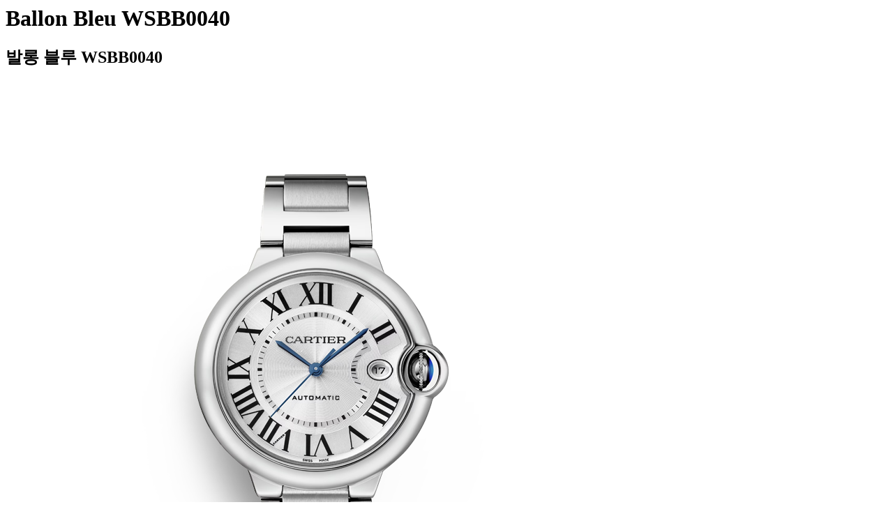

--- FILE ---
content_type: text/html
request_url: https://www.viver.co.kr/product-detail/21816
body_size: 11486
content:
<html lang="ko"><head><meta charset="UTF-8"><meta name="viewport" content="width=device-width,initial-scale=1,maximum-scale=1,user-scalable=no"><meta name="description" content="40mm, 실버"><meta name="keywords" content="BallonBleu,WSBB0040,Cartier실버,로만,스테인레스스틸,사파이어크리스탈,40mm,30m,셀프와인딩,Cal.1847,28,800진동,약42시간,까르띠에,카르티에,발롱,블루,풍선,발롱블루,기요세,Ballon de Cartier,실버,스테인레스 스틸,사파이어 크리스탈,Ballon Bleu,Cartier,발롱 블루,Ballon Blue,까르티에,카르띠에,기요쉐,기요셰,셀프 와인딩,Switzerland,Stainless steel + spinel,Butterfly clasp,Date / roman numeral indices,Hour + minute + seconds,스테인리스 스틸,.실버,폴딩 클라스프,원형,클래식,남녀공용"><title>Ballon Bleu WSBB0040 | VIVER</title><meta name="naver-site-verification" content="29172328eb478d5d312b24c4926c46c5252a5d8a" /><link rel="icon" type="image/png" sizes="16x16" href="https://d38hzphyq6kkhx.cloudfront.net/web/favicon-16x16.png"><link rel="icon" type="image/png" sizes="32x32" href="https://d38hzphyq6kkhx.cloudfront.net/web/favicon-32x32.png"><link rel="icon" type="image/png" sizes="48x48" href="https://d38hzphyq6kkhx.cloudfront.net/web/apple-touch-icon-180x180.png"><link sizes="180x180" href="https://d38hzphyq6kkhx.cloudfront.net/web/favicon-48x48.png"><meta property="og:type" content="website"><meta property="og:site_name" content="VIVER"><meta property="og:url" content="https://www.viver.co.kr/product-detail/21816"><meta property="og:title" content="Ballon Bleu WSBB0040 | VIVER"><meta property="og:image" content="https://d38hzphyq6kkhx.cloudfront.net/resize/resources/detailModel/73656aff-b5a9-43f4-a2fc-5e4bb1af253c:1699266009226.png"><meta property="og:description" content="40mm, 실버"><meta property="og:price:amount" content="6600000"><meta property="og:price:currency" content="KRW"><meta property="product:price:amount" content="6600000"><meta property="product:price:currency" content="KRW"><meta property="product:brand" content="Cartier"><meta property="product:category" content="Apparel & Accessories > Jewelry > Watches"><meta property="product:availability" content="out of stock"><meta property="product:condition" content="used"><meta property="product:retailer_item_id" content="21816"><meta property="product:item_group_id" content="2208"><meta property="product:description" content="40mm, 실버"><meta property="twitter:title" content="Ballon Bleu WSBB0040 | VIVER"><meta property="twitter:image" content="https://d38hzphyq6kkhx.cloudfront.net/resize/resources/detailModel/73656aff-b5a9-43f4-a2fc-5e4bb1af253c:1699266009226.png"><meta property="twitter:description" content="40mm, 실버"><meta property="applink:ios:url" content="viver://product-detail/21816" /><meta property="applink:ios:app_store_id" content="1632878134" /><meta property="applink:ios:app_name" content="VIVER" /><meta property="al:ios:url" content="viver://product-detail/21816" /><meta property="al:ios:app_store_id" content="1632878134" /><meta property="al:ios:app_name" content="VIVER" /><meta property="applink:android:url" content="viver://product-detail/21816" /><meta property="applink:android:app_name" content="VIVER" /><meta property="al:android:url" content="viver://product-detail/21816" /><meta property="al:android:app_name" content="VIVER" /><meta property="al:android:package" content="kr.co.viver.app" /><meta property="applink:android:package" content="kr.co.viver.app" /><script type="application/ld+json">{"@context": "https://schema.org","@type": "BreadcrumbList","itemListElement":[{"@type": "ListItem","position": 1,"item":{"@id": "https://www.viver.co.kr/shop","name": "스토어"}},{"@type": "ListItem","position": 2,"item":{"@id": "https://www.viver.co.kr/product-detail/21816","name": "상품"}}]}</script></head><body><h1>Ballon Bleu WSBB0040</h1><h2>발롱 블루 WSBB0040</h2><a href="https://www.viver.co.kr/product-detail/21816"><img src="https://d38hzphyq6kkhx.cloudfront.net/resize/resources/detailModel/73656aff-b5a9-43f4-a2fc-5e4bb1af253c:1699266009226.png" /></a><div>40mm, 실버</div><div>6600000</div><div>BallonBleu,WSBB0040,Cartier실버,로만,스테인레스스틸,사파이어크리스탈,40mm,30m,셀프와인딩,Cal.1847,28,800진동,약42시간,까르띠에,카르티에,발롱,블루,풍선,발롱블루,기요세,Ballon de Cartier,실버,스테인레스 스틸,사파이어 크리스탈,Ballon Bleu,Cartier,발롱 블루,Ballon Blue,까르티에,카르띠에,기요쉐,기요셰,셀프 와인딩,Switzerland,Stainless steel + spinel,Butterfly clasp,Date / roman numeral indices,Hour + minute + seconds,스테인리스 스틸,.실버,폴딩 클라스프,원형,클래식,남녀공용</div><div>판매가 취소된 상품입니다.</div><div>Cartier</div><div>까르띠에</div><div><img src="https://d38hzphyq6kkhx.cloudfront.net/resize/resources/detailModel/73656aff-b5a9-43f4-a2fc-5e4bb1af253c:1699266009226.png"/></div><div><div>다이얼 색상</div><div>실버</div><div>다이얼 인덱스</div><div>로만</div><div>다이얼 장식</div><div>기요셰</div><div>글라스</div><div>사파이어 크리스탈</div><div>케이스 소재</div><div>스테인리스 스틸</div><div>케이스 직경</div><div>40mm</div><div>케이스 두께</div><div>12.4mm</div><div>브레이슬릿 소재</div><div>스테인리스 스틸</div><div>버클 종류</div><div>폴딩 클라스프</div><div>베젤 소재</div><div>스테인리스 스틸</div><div>기능</div><div>캘린더 창</div><div>방수</div><div>30m</div><div>무브먼트</div><div>셀프 와인딩</div><div>칼리버</div><div>Cal.1847 MC</div><div>진동수</div><div>28,800 진동</div><div>파워리저브</div><div>약 40시간</div></div><div><div><div>Ballon Bleu W69012Z4</div><a href="https://www.viver.co.kr/product-detail/46366"><img src="https://d38hzphyq6kkhx.cloudfront.net/resize/resources/detailModel/57085659-e558-4517-a8e8-8ca57e67e75f:1690361222737.png" /></a><div>42mm, 실버</div><div>6460000</div><div>Cartier</div></div><div><div>Ballon Bleu W6920033</div><a href="https://www.viver.co.kr/product-detail/54600"><img src="https://d38hzphyq6kkhx.cloudfront.net/resize/resources/detailModel/a1c3ab0c-c2ad-4598-8cbe-b7d3cfb71986:1729131527508.png" /></a><div>36mm, 핑크/자개</div><div>6890000</div><div>Cartier</div></div><div><div>Ballon Bleu W69009Z3</div><a href="https://www.viver.co.kr/product-detail/35924"><img src="https://d38hzphyq6kkhx.cloudfront.net/resize/resources/detailModel/a790a54f-5a3d-49a5-b4ac-f1df15e8cfa4:1725591115973.png" /></a><div>42mm, 실버</div><div>6900000</div><div>Cartier</div></div><div><div>Ballon Bleu W69010Z4</div><a href="https://www.viver.co.kr/product-detail/53015"><img src="https://d38hzphyq6kkhx.cloudfront.net/resize/catalog/cartier/v1/x3/W69010Z4.png" /></a><div>28mm, 실버</div><div>6000000</div><div>Cartier</div></div><div><div>Ballon Bleu W69012Z4</div><a href="https://www.viver.co.kr/product-detail/49473"><img src="https://d38hzphyq6kkhx.cloudfront.net/resize/resources/detailModel/57085659-e558-4517-a8e8-8ca57e67e75f:1690361222737.png" /></a><div>42mm, 실버</div><div>5850000</div><div>Cartier</div></div><div><div>Ballon Bleu WSBB0048</div><a href="https://www.viver.co.kr/product-detail/51167"><img src="https://d38hzphyq6kkhx.cloudfront.net/resize/resources/detailModel/e0d6ac4f-0016-45fe-aa1d-b9960f4b2f21:1690357697637.png" /></a><div>36mm, 실버</div><div>7390000</div><div>Cartier</div></div><div><div>Ballon Bleu W6920042</div><a href="https://www.viver.co.kr/product-detail/44009"><img src="https://d38hzphyq6kkhx.cloudfront.net/resize/resources/detailModel/1a1a16d4-bf84-4d4e-b6d5-dbb30f020675:1748493600837.png" /></a><div>42.1mm, 블랙</div><div>7450000</div><div>Cartier</div></div><div><div>Ballon Bleu W69012Z4</div><a href="https://www.viver.co.kr/product-detail/46350"><img src="https://d38hzphyq6kkhx.cloudfront.net/resize/resources/detailModel/57085659-e558-4517-a8e8-8ca57e67e75f:1690361222737.png" /></a><div>42mm, 실버</div><div>5750000</div><div>Cartier</div></div><div><div>Ballon Bleu WSBB0044</div><a href="https://www.viver.co.kr/product-detail/21530"><img src="https://d38hzphyq6kkhx.cloudfront.net/resize/catalog/cartier/v1/x3/WSBB0044.png" /></a><div>33mm, 실버</div><div>7500000</div><div>Cartier</div></div><div><div>Ballon Bleu W6920084</div><a href="https://www.viver.co.kr/product-detail/53848"><img src="https://d38hzphyq6kkhx.cloudfront.net/resize/resources/detailModel/32bd9527-ba85-4166-9588-b399dc840cb3:1724130575639.png" /></a><div>33mm, 실버</div><div>5500000</div><div>Cartier</div></div></div><div><div><a href="https://www.viver.co.kr/contents/198"><img src="https://d38hzphyq6kkhx.cloudfront.net/resize/resources/content/fbd791e2-c33c-4428-a966-e0a37098af96:1745474033753.jpg"/></a><div>봄봄봄, 봄이 왔어요
SS 시즌 시계 추천</div><div>기분전환은 손목에서부터!</div></div><div><a href="https://www.viver.co.kr/contents/188"><img src="https://d38hzphyq6kkhx.cloudfront.net/resize/resources/content/453c5cb8-6e58-4391-8a61-c8c9b2af5a35:1738829866419.jpg"/></a><div>2025
까르띠에 가격 인상</div><div>전품목 6% 인상된 까르띠에 </div></div><div><a href="https://www.viver.co.kr/contents/109"><img src="https://d38hzphyq6kkhx.cloudfront.net/resize/resources/content/4353574e-bc8d-4e4e-b7e9-0bd0834c3392:1692331188351.png"/></a><div>오늘이 가장 저렴한 
명품 시계</div><div>시계 리테일가 고공행진, 어디까지?</div></div><div><a href="https://www.viver.co.kr/contents/93"><img src="https://d38hzphyq6kkhx.cloudfront.net/resources/content/74765e55-43d4-4eea-b02d-84f6be097e21:1685696241832.png"/></a><div>시계에 진심인 
까르띠에</div><div>까르띠에가 '시계 브랜드'로 자리잡은 비결은? </div></div><div><a href="https://www.viver.co.kr/contents/225"><img src="https://d38hzphyq6kkhx.cloudfront.net/resize/resources/content/b854d854-6546-4988-826b-16faf7e27545:1764826806263.jpg"/></a><div>세라믹 시계의 세계
Part 2</div><div>소재 정복, 다음은 브랜드 아이덴티티</div></div><div><a href="https://www.viver.co.kr/contents/190"><img src="https://d38hzphyq6kkhx.cloudfront.net/resize/resources/content/f87e5372-8a21-4a5f-b9d0-1e5c0b5f03fe:1740035449019.jpg"/></a><div>색채의 향연</div><div>롤렉스와 튜더의 컬러 다이얼</div></div><div><a href="https://www.viver.co.kr/contents/34"><img src="https://d38hzphyq6kkhx.cloudfront.net/resources/content/hulk-card.png"/></a><div>이름만큼 
초강력한 그린, 헐크</div><div>서브마리너 데이트 그린 Ref. 116610LV</div></div><div><a href="https://www.viver.co.kr/contents/81"><img src="https://d38hzphyq6kkhx.cloudfront.net/resources/content/4ce715cb-b077-4c2b-b5ea-d971d642c7c9:1680858401306png"/></a><div>누구나 한 번은
만나게 되는 중고 시계</div><div>시계 중고 거래의 핵심은 무엇일까?</div></div><div><a href="https://www.viver.co.kr/contents/119"><img src="https://d38hzphyq6kkhx.cloudfront.net/resize/resources/content/b32c9c69-38d9-4be1-a399-69b93b066dcf:1697089899480.png"/></a><div>로열 오크 오프쇼어
OFFSHORE</div><div>오데마 피게의 대담한 선택</div></div><div><a href="https://www.viver.co.kr/contents/229"><img src="https://d38hzphyq6kkhx.cloudfront.net/resize/resources/content/195bdf4c-7c16-4d4c-9d27-1de6a0f9d513:1768377193577.jpg"/></a><div>예물 시계를 중고로?
숨은 가치 찾기</div><div>오늘의 선택이 내일의 자산으로</div></div></div></body></html>